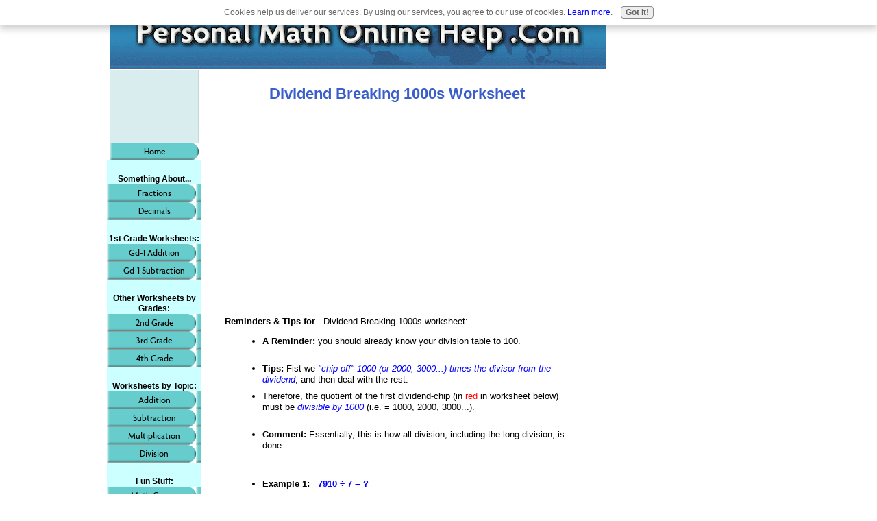

--- FILE ---
content_type: text/html; charset=UTF-8
request_url: https://www.personal-math-online-help.com/dividend-breaking-1000s.html
body_size: 9332
content:
<!DOCTYPE HTML PUBLIC "-//W3C//DTD HTML 4.01 Transitional//EN"
        "http://www.w3.org/TR/html4/loose.dtd">
<html>
<head><meta http-equiv="content-type" content="text/html; charset=UTF-8"><title> Dividend Breaking 1000s Worksheet</title><meta name="description" content="Try this Dividend Breaking 1000s Worksheet! New step by step approach to Math!">
<!-- start: tool_blocks.sbi_html_head -->
<link rel="canonical" href="https://www.personal-math-online-help.com/dividend-breaking-1000s.html"/>
<link rel="alternate" type="application/rss+xml" title="RSS" href="https://www.personal-math-online-help.com/free-math-help-online.xml">
<meta property="og:title" content=" Dividend Breaking 1000s Worksheet"/>
<meta property="og:description" content="Try this Dividend Breaking 1000s Worksheet! New step by step approach to Math!"/>
<meta property="og:type" content="article"/>
<meta property="og:url" content="https://www.personal-math-online-help.com/dividend-breaking-1000s.html"/>
<meta property="og:image" content="https://www.personal-math-online-help.com/free-math-help-online-fb.jpg"/>
<!-- SD -->
<script type="text/javascript" language="JavaScript">var https_page=0</script>
<script src="/c/gdpr-reviveit.js" type="text/javascript" charset="utf-8"></script><script src="https://www.personal-math-online-help.com/sd/support-files/gdprcookie.js.pagespeed.jm.LyJeXqoTyT.js" async defer type="text/javascript"></script><!-- end: tool_blocks.sbi_html_head -->
<link href="/sd/support-files/style.css" rel="stylesheet" type="text/css">
<script type="text/javascript" src="/sd/support-files/fix.js"></script>
<script type="text/javascript">FIX.designMode="legacy";FIX.doEndOfHead();</script>
</head>
<body>
<table id="PageWrapper">
<tr>
<td id="Header" colspan="3">
<div class="Liner">
</div>
</td>
</tr>
<tr>
<td id="NavColumn">
<div class="Liner">
<!-- start: shared_blocks.168496793#RI-Text-Link -->
<script type="text/javascript">google_ad_client="pub-4520119733373775";;google_ad_width=120;google_ad_height=90;</script>
<script type="text/javascript" src="https://pagead2.googlesyndication.com/pagead/show_ads.js"></script><br><br>
<!-- end: shared_blocks.168496793#RI-Text-Link -->
<!-- start: tool_blocks.navbar --><div class="Navigation"><ul><li class=""><a href="/">Home</a></li><li><h3>Something About...</h3><ul><li class=""><a href="/math-help-with-fractions.html">Fractions</a></li><li class=""><a href="/help-with-decimals.html">Decimals</a></li></ul></li><li><h3>1st Grade Worksheets:</h3><ul><li class=""><a href="/first-grade-math-addition-worksheets.html">Gd-1 Addition</a></li><li class=""><a href="/first-grade-math-subtraction-worksheets.html">Gd-1 Subtraction</a></li></ul></li><li><h3>Other Worksheets by Grades:</h3><ul><li class=""><a href="/2nd-grade-math-worksheets.html">2nd Grade</a></li><li class=""><a href="/3rd-grade-math-worksheets.html">3rd Grade</a></li><li class=""><a href="/4th-grade-math-worksheets.html">4th Grade</a></li></ul></li><li><h3>Worksheets by Topic:</h3><ul><li class=""><a href="/addition-worksheets.html">Addition</a></li><li class=""><a href="/subtraction-worksheets.html">Subtraction</a></li><li class=""><a href="/multiplication-worksheets.html">Multiplication</a></li><li class=""><a href="/division-worksheets.html">Division</a></li></ul></li><li><h3>Fun Stuff:</h3><ul><li class=""><a href="/free-online-math-games.html">Math Games</a></li></ul></li><li><h3>Useful Stuff:</h3><ul><li class=""><a href="/free-printable-math-worksheets.html">Printables</a></li><li class=""><a href="/free-online-math-calculators.html">Calculators</a></li></ul></li><li><h3>Intro to Grades:</h3><ul><li class=""><a href="/first-grade-math.html">1st Grade Intro</a></li><li class=""><a href="/2nd-grade-math.html">2nd Grade Intro</a></li><li class=""><a href="/3rd-grade-math.html">3rd Grade Intro</a></li><li class=""><a href="/4th-grade-math.html">4th Grade Intro</a></li></ul></li><li><h3>Other Stuff:</h3><ul><li class=""><a href="/free-math-help-online-blog.html">What's New</a></li><li class=""><a href="/contact-me.html">Contact Me</a></li><li class=""><a href="/about-me.html">About Me</a></li><li class=""><a href="/useful-links.html">Links</a></li></ul></li><li class=""><a href="/free-math-help-online.html">Tell your story</a></li></ul></div>
<!-- end: tool_blocks.navbar -->
<!-- start: tool_blocks.rssit -->
<div class="RSSbox">
<div class="questionMark">[<a href="https://www.personal-math-online-help.com/help/rss.html" onclick="javascript:window.open('https://www.personal-math-online-help.com/help/rss.html','help','resizable,status,scrollbars,width=600,height=500');return false;"><span style="font-size:110%;">?</span></a>]Subscribe To This Site</div>
<ul>
<li>
<a href="https://www.personal-math-online-help.com/free-math-help-online.xml" target="new"><img style="padding-top:2px;" src="[data-uri]" alt="XML RSS"></a>
</li><li><a href="https://feedly.com/i/subscription/feed/https://www.personal-math-online-help.com/free-math-help-online.xml" target="new" rel="nofollow"><img src="[data-uri]" alt="follow us in feedly"></a></li><li><a href="https://add.my.yahoo.com/rss?url=https://www.personal-math-online-help.com/free-math-help-online.xml" target="new" rel="nofollow"><img src="[data-uri]" alt="Add to My Yahoo!"></a></li><li><a href="https://my.msn.com/addtomymsn.aspx?id=rss&amp;ut=https://www.personal-math-online-help.com/free-math-help-online.xml" target="new" rel="nofollow"><img src="[data-uri]" alt="Add to My MSN"></a></li><li><a href="https://www.bloglines.com/sub/https://www.personal-math-online-help.com/free-math-help-online.xml" target="new" rel="nofollow"><img src="[data-uri]" alt="Subscribe with Bloglines"></a></li></ul>
</div><!-- end: tool_blocks.rssit -->
</div>
</td>
<td id="ContentWrapper">
<table cellspacing="0">
<tbody>
<tr>
<td id="ContentColumn">
<div class="Liner"><p>
<h2 style="text-align: center"><span style="color:#3A5ECA">Dividend Breaking 1000s Worksheet</span></h2>
<p><div style="float: left; margin-right: 10px"><script type="text/javascript">google_ad_client="pub-4520119733373775";google_ad_width=336;google_ad_height=280;</script><script type="text/javascript" src="https://pagead2.googlesyndication.com/pagead/show_ads.js"></script><br><br></div>
<style type="text/css">a:link{color:#00f}a:visited{color:purple}a:hover{color:red}a:active{color:green}</style></p><p><br clear="all"><strong>Reminders & Tips for</strong> - Dividend Breaking 1000s worksheet:<ul>	<li><strong>A Reminder:</strong> you should already know your division table to 100.</li>	<br clear="all">	<li><strong>Tips:</strong> Fist we <span style="color:blue"><em>"chip off" 1000 (or 2000, 3000...) times the divisor from the dividend</em></span>, and then deal with the rest.</li>	<li>Therefore, the quotient of the first dividend-chip (in <span style="color:red">red</span> in worksheet below) must be <span style="color:blue"><em>divisible by 1000</em></span> (i.e. = 1000, 2000, 3000...).</li>	<br clear="all">	<li><strong>Comment:</strong> Essentially, this is how all division, including the long division, is done.</li>	<br clear="all"><br clear="all">	<li><strong>Example 1:</strong> <span style="color:blue"><strong>&nbsp;&nbsp;7910 &#247; 7 = ?</strong></span></li>	<br clear="all">	<ul>	<li>We "chip off" (<span style="color:red">1000</span> &#215; 7)&nbsp; <strong><span style="color: #0000FF">70</span></strong><span style="color:blue"><strong>00 </strong></span> &nbsp;from <span style="color:blue"><strong>&nbsp;7910</strong></span>	<br><small>(we can't chip off 2000 &#215; 7 = 14000 because that's bigger than 7910)</small></li>	<br clear="all">	<li>So, now we have this situation: <span style="color:blue"><strong>(7000 + 910)</strong> &#247; 7</span></li>	<br clear="all">	<li>Following with: <strong><span style="color: #0000FF">70</span></strong><span style="color:blue"><strong>00&#247;7&nbsp; +&nbsp;910&#247;7</strong></span></li>	<br clear="all">	<li><span style="color: #0000FF">7000&#247;7 =</span>&nbsp;<span style="color:red">1000</span> <small>(and is divisible by 1000)</small></li>	<br clear="all">	<li>and <span style="color:blue">910&#247;7</span> should be solved according to <a href="https://www.personal-math-online-help.com/dividend-breaking-100s.html">Dividend Breaking 100s Worksheet</a> </ul>	<br clear="all"><br clear="all">	<li><strong>Example 2:</strong> <span style="color:blue"><strong>&nbsp;&nbsp;8124 &#247; 4 = ?</strong></span></li> <br clear="all">	<ul>	<li>We "chip off" (<span style="color:red">2000</span> &#215; 4) <span style="color:blue"><strong>&nbsp;8000 </strong></span> &nbsp;from <span style="color:blue"><strong>&nbsp;8124</strong></span>	<br><small>(2000 &#215; 4 is closer to 8124 than 1000 &#215; 4 = 4000, and 3000 &#215; 4 = 12000 is bigger than 8124)</small></li>	<br clear="all">	<li>So, now we have this situation: <span style="color:blue"><strong>(8000 + 124)</strong> &#247; 4</span></li>	<br clear="all">	<li>Following with: <strong><span style="color: #0000FF">8000&#247;4&nbsp; +&nbsp;124&#247;2</strong></span></li>	<br clear="all">	<li><span style="color: #0000FF">8000&#247;4 =</span>&nbsp;<span style="color:red">2000</span> <small>(and is divisible by 1000)</small></li>	<br clear="all">	<li>and <span style="color: #0000FF">124</span><span style="color:blue">&#247;</span><span style="color: #0000FF">4</span> should be solved according to <a href="https://www.personal-math-online-help.com/dividend-breaking-100s.html">Dividend Breaking 100s Worksheet</a>	</ul>	<br clear="all"><br clear="all">	<li><strong>Example 3:</strong> <span style="color:blue"><strong>&nbsp;&nbsp;9597 &#247; 3 = ?</strong></span></li> <br clear="all">	<ul>	<li>We "chip off" (<span style="color:red">3000</span> × 3)&nbsp; <span style="color:blue"><strong>9000</strong></span>&nbsp; from <span style="color:blue"><strong>&nbsp;597</strong></span>	<br><small>(3000 &#215; 3 is closer to 9597 than 1000 or 2000 &#215; 3, and 4000 &#215; 3 = 12000 is bigger than 9597)</small></li>	<br clear="all">	<li>So, now we have this situation: <span style="color:blue"><strong>(9000 + 93)</strong> &#247; 3</span></li>	<br clear="all">	<li>Following with: <span style="color:blue"><strong>9000&#247;3&nbsp; +&nbsp;597&#247;3</strong></span></li>	<br clear="all">	<li><span style="color:blue">9000&#247;3 =</span>&nbsp;<span style="color:red">3000</span> <small>(and is divisible by 1000)</small></li>	<br clear="all">	<li>and <span style="color: #0000FF">597</span><span style="color:blue">&#247;3</span> should be solved according to <a href="https://www.personal-math-online-help.com/dividend-breaking-100s.html">Dividend Breaking 100s Worksheet</a>	</ul></ul><br clear="all">
<hr size="1" width="100%" align="Left"> <!-- Divider --><!-- Worksheet Calculation JavaScript -->	<script type="text/javascript">function GetUnique(){for(i=0;Count<NumUnique;Count++){Found=false;var rndValue=get_random();var j=0;for(j=0;j<Current.length;j++){if(Current[j][0]==rndValue[0]&&Current[j][1]==rndValue[1]){Found=true;break;}}if(Found){Count--;}else{Current[Count][0]=rndValue[0];Current[Count][1]=rndValue[1];}}}function get_random(){var ranNum=Math.round(Math.random()*MaxValue)+1;var ranNum2=Math.round(Math.random()*9)+1;if(ranNum*ranNum2<=10000&&ranNum>=1000&&ranNum2>1){return Array(ranNum*ranNum2,ranNum2);}else{return get_random();}}var numOfArray=8;var Found=false;var Current=new Array();var MaxValue=9999;var NumUnique=numOfArray;var Count=0;var Current=new Array(NumUnique);for(i=0;i<numOfArray;i++){Current[i]=Array();}GetUnique();operands=Array('-');tasks=Array();for(i=0;i<numOfArray;i++){operand=operands[Math.floor(Math.random()*operands.length)];x=Current[i][0];y=Current[i][1];z=x/y;t=Math.floor(z/1000)*1000;u=Math.floor((z-t)/100)*100;v=Math.floor((z-t-u)/10)*10;w=z-t-u-v;p=t*y;q=u*y;r=v*y;s=w*y;n=r+s;m=q+n;tasks[i]=Array(x,y,z,t,u,v,w,p,q,r,s,n,m,operand);}function getResult(){j=0;el2focus=null;results=document.getElementsByTagName("INPUT");for(i=0;i<results.length;i++){if(results[i].type=="text"){if(eval(tasks[j][0]+tasks[j][13]+tasks[j][12])!=results[i].value){if(!el2focus)el2focus=results[i];results[i].style.backgroundColor="#F08080";}else{results[i].style.backgroundColor="#90EE90";}j++;}}if(el2focus){document.getElementById("resTxt").innerHTML="Try again... be more careful next time.";el2focus.focus();}else{document.getElementById("resTxt").innerHTML="Congrats! Course completed. Move on.";}}function getSolution(){j=0;results=document.getElementsByTagName("INPUT");for(i=0;i<results.length;i++){if(results[i].type=="text"){results[i].value=eval(tasks[j][0]+tasks[j][13]+tasks[j][12]);results[i].style.backgroundColor="white";j++;}}for(i=0;i<tasks.length;i++){if(document.getElementById("tds"+i).children[5].style.visibility=="hidden"){document.getElementById("tds"+i).children[5].style.visibility="visible";}}}</script></p><p><h3>Pay attention, please...</h3><h4 id="resTxt"></h4><form action="javascript:getResult()">	</p><p><script type="text/javascript">htm='<table border=0 width="">';for(i=0;i<tasks.length;i++){htm+='<tr id="tds'+i+'">'+'<td align="center" width=20>'+tasks[i][0]+'</td>'+'<td align="center" width=20>&#247;</td>'+'<td align="center" width=20>'+tasks[i][1]+'</td>'+'<td align="center" width=20>=</td>'+'<td align="center" width=20>&nbsp;&#40;</td>'+'<td align="center" width=40><input type="text" name="result'+i+'" maxlength="10" style="width:43px;text-align:center"></td>'+'<td align="center" width=20>&#43;&nbsp;'+tasks[i][12]+'&nbsp;&#41;</td>'+'<td align="center" width=20>&#247;'+tasks[i][1]+'</td>'+'<td align="center" width=10>&nbsp;=&nbsp;&nbsp;<span style="color:red">'+tasks[i][3]+'</span>&nbsp;&#43;&nbsp;...'+'</td>'
'</tr>';}htm+='</table>';document.write(htm);</script>	<br>	<input type="submit" name="result" value="Submit">&nbsp;	<input type="button" name="solution" value="Show solution" onclick="getSolution()">&nbsp;	<input type="button" onClick="history.go(0);this.form.reset()" value="Try Again"></form><!-- The End of javascript worksheet --><hr size="1" width="100%" align="Left"> <!-- Divider -->
<!-- Closing buttons and links --><form>	<input type="button" name="back" value="Go Back" onClick="history.back()"> <input type="button" name="forward" value="Go Forward" onClick="history.forward()"> </form><br clear="all">Hit the "Go Back" to return where you were. Or use the navigation links below.<br clear="all"><br clear="all"><br clear="all"><center><table border="1" bgcolor="#D9E1F9" bordercolor="lightgray" cellpadding="20" cellspacing="0">	<tr>	<td>	<p><a href="https://www.personal-math-online-help.com/4th-grade-math-worksheets.html">	Go from <strong>Dividend Breaking 1000s Worksheet</strong> to <strong>4th Grade Math Worksheets</strong></a></p>	<p><a href="https://www.personal-math-online-help.com/">	Go from <strong>Dividend Breaking 1000s Worksheet</strong> to <strong>Free Math Help Online</strong> - Home Page</a></p>	<p><a href="https://www.personal-math-online-help.com/division-worksheets.html">Or go to <strong>Division Worksheets</strong></a></p>	</td>	</tr></table></center><br clear="all"><br clear="all"><br clear="all"><!-- The End of last block -->
<div class=" socializeIt socializeIt-responsive" style="border-color: #cccccc; border-width: 1px 1px 1px 1px; border-style: solid; box-sizing: border-box">
</div>
</p><p><br><br><script type="text/javascript">google_ad_client="pub-4520119733373775";;google_ad_width=336;google_ad_height=280;</script><script type="text/javascript" src="https://pagead2.googlesyndication.com/pagead/show_ads.js"></script><br><br>
<!-- start: tool_blocks.footer -->
<div class="page_footer_container">
<div class="page_footer_content">
<div class="page_footer_liner" style="white-space:pre-line"><hr class="page_footer_divider_above"><div class="page_footer_text">Copyright © 2010-2013 personal-math-online-help.com. All Rights Reserved.</div></div>
</div><div class="powered_by_sbi_banner">
<p><a href="http://www.sitesell.com/reviveit.html" rel="noopener nofollow" target="_blank"><img src="[data-uri]" border="0" alt="SBI"></a><br><a href="http://www.sitesell.com/reviveit.html" rel="noopener nofollow" target="_blank"><strong>SBI!</strong></a></p>
</div></div>
<!-- end: tool_blocks.footer -->
</p></div>
</td>
</tr>
</tbody>
</table>
</td>
<td id="ExtraColumn">
<div class="Liner">
</div>
</td>
</tr>
<tr>
<td id="Footer" colspan="3">
<div class="Liner">
</div>
</td>
</tr>
</table>
<script type="text/javascript">FIX.doEndOfBody();</script>
<!-- start: tool_blocks.sbi_html_body_end -->
<script>var SS_PARAMS={pinterest_enabled:false,googleplus1_on_page:false,socializeit_onpage:false};</script> <div id="fb-root"></div>
<script async defer crossorigin="anonymous" src="https://connect.facebook.net/en_US/sdk.js#xfbml=1&version=v4.0&autoLogAppEvents=1"></script><style>.g-recaptcha{display:inline-block}.recaptcha_wrapper{text-align:center}</style>
<script>if(typeof recaptcha_callbackings!=="undefined"){SS_PARAMS.recaptcha_callbackings=recaptcha_callbackings||[]};</script><script>(function(d,id){if(d.getElementById(id)){return;}var s=d.createElement('script');s.async=true;s.defer=true;s.src="/ssjs/ldr.js";s.id=id;d.getElementsByTagName('head')[0].appendChild(s);})(document,'_ss_ldr_script');</script><!-- end: tool_blocks.sbi_html_body_end -->
<!-- Generated at 16:42:54 28-Nov-2022 with custom-10-0-3col v46 -->
</body>
</html>


--- FILE ---
content_type: text/html; charset=utf-8
request_url: https://www.google.com/recaptcha/api2/aframe
body_size: 264
content:
<!DOCTYPE HTML><html><head><meta http-equiv="content-type" content="text/html; charset=UTF-8"></head><body><script nonce="yaTXsyZ8S7cS7bSfgpqIxw">/** Anti-fraud and anti-abuse applications only. See google.com/recaptcha */ try{var clients={'sodar':'https://pagead2.googlesyndication.com/pagead/sodar?'};window.addEventListener("message",function(a){try{if(a.source===window.parent){var b=JSON.parse(a.data);var c=clients[b['id']];if(c){var d=document.createElement('img');d.src=c+b['params']+'&rc='+(localStorage.getItem("rc::a")?sessionStorage.getItem("rc::b"):"");window.document.body.appendChild(d);sessionStorage.setItem("rc::e",parseInt(sessionStorage.getItem("rc::e")||0)+1);localStorage.setItem("rc::h",'1768980989845');}}}catch(b){}});window.parent.postMessage("_grecaptcha_ready", "*");}catch(b){}</script></body></html>